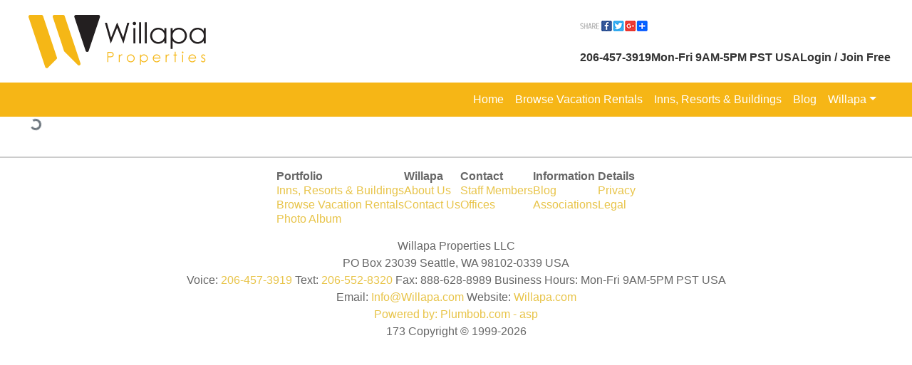

--- FILE ---
content_type: text/html; charset=utf-8
request_url: https://willapa.com/blogs/index-2.html
body_size: 863
content:
<!DOCTYPE html><html><head><meta charSet="utf-8"/><meta name="viewport" content="width=device-width"/><meta name="next-head-count" content="2"/><link rel="preload" href="/_next/static/css/b6606407f986c63d.css" as="style"/><link rel="stylesheet" href="/_next/static/css/b6606407f986c63d.css" data-n-g=""/><link rel="preload" href="/_next/static/css/bb6375c235a85c82.css" as="style"/><link rel="stylesheet" href="/_next/static/css/bb6375c235a85c82.css" data-n-p=""/><noscript data-n-css=""></noscript><script defer="" nomodule="" src="/_next/static/chunks/polyfills-c67a75d1b6f99dc8.js"></script><script src="/_next/static/chunks/webpack-919f59cf4cf2ab6a.js" defer=""></script><script src="/_next/static/chunks/framework-79bce4a3a540b080.js" defer=""></script><script src="/_next/static/chunks/main-9b2875fcff3d9660.js" defer=""></script><script src="/_next/static/chunks/pages/_app-49b5c6146186d3b6.js" defer=""></script><script src="/_next/static/chunks/7604-57245ddd20530df9.js" defer=""></script><script src="/_next/static/chunks/8529-32835ce679b5fdd8.js" defer=""></script><script src="/_next/static/chunks/2441-47b359f175830acb.js" defer=""></script><script src="/_next/static/chunks/6555-d032963de53f41d1.js" defer=""></script><script src="/_next/static/chunks/8872-8aa4bcfe91a22a63.js" defer=""></script><script src="/_next/static/chunks/6892-20a6738288c896bf.js" defer=""></script><script src="/_next/static/chunks/9860-0715b67c7f6a74f7.js" defer=""></script><script src="/_next/static/chunks/7116-795b3e49b9701929.js" defer=""></script><script src="/_next/static/chunks/9941-6b06472e1abdbd57.js" defer=""></script><script src="/_next/static/chunks/7457-c3a95f583e809862.js" defer=""></script><script src="/_next/static/chunks/pages/blogs/%5Bid%5D-4bd806a2b9277570.js" defer=""></script><script src="/_next/static/dSiP1gj6Zhm4sFDXTPvTC/_buildManifest.js" defer=""></script><script src="/_next/static/dSiP1gj6Zhm4sFDXTPvTC/_ssgManifest.js" defer=""></script></head><body><div id="__next" data-reactroot=""></div><script id="__NEXT_DATA__" type="application/json">{"props":{"pageProps":{"content":null,"apiError":{"message":"","errorCode":404},"itemId":"index-2.html"},"__N_SSP":true},"page":"/blogs/[id]","query":{"id":"index-2.html"},"buildId":"dSiP1gj6Zhm4sFDXTPvTC","isFallback":false,"gssp":true,"customServer":true,"scriptLoader":[]}</script></body></html>

--- FILE ---
content_type: application/javascript; charset=UTF-8
request_url: https://willapa.com/_next/static/chunks/pages/blogs/%5Bid%5D-4bd806a2b9277570.js
body_size: 5003
content:
(self.webpackChunk_N_E=self.webpackChunk_N_E||[]).push([[3268],{94155:function(e,t,n){"use strict";n.d(t,{Z:function(){return o}});var s=n(87462),a=n(67294),r={icon:{tag:"svg",attrs:{viewBox:"0 0 1024 1024",focusable:"false"},children:[{tag:"path",attrs:{d:"M689 165.1L308.2 493.5c-10.9 9.4-10.9 27.5 0 37L689 858.9c14.2 12.2 35 1.2 35-18.5V183.6c0-19.7-20.8-30.7-35-18.5z"}}]},name:"caret-left",theme:"outlined"},i=n(42135),c=function(e,t){return a.createElement(i.Z,(0,s.Z)({},e,{ref:t,icon:r}))};var o=a.forwardRef(c)},14313:function(e,t,n){"use strict";n.d(t,{Z:function(){return o}});var s=n(87462),a=n(67294),r={icon:{tag:"svg",attrs:{viewBox:"0 0 1024 1024",focusable:"false"},children:[{tag:"path",attrs:{d:"M715.8 493.5L335 165.1c-14.2-12.2-35-1.2-35 18.5v656.8c0 19.7 20.8 30.7 35 18.5l380.8-328.4c10.9-9.4 10.9-27.6 0-37z"}}]},name:"caret-right",theme:"outlined"},i=n(42135),c=function(e,t){return a.createElement(i.Z,(0,s.Z)({},e,{ref:t,icon:r}))};var o=a.forwardRef(c)},26346:function(e,t,n){"use strict";n.d(t,{Z:function(){return o}});var s=n(87462),a=n(67294),r={icon:{tag:"svg",attrs:{viewBox:"64 64 896 896",focusable:"false"},children:[{tag:"path",attrs:{d:"M603.3 327.5l-246 178a7.95 7.95 0 000 12.9l246 178c5.3 3.8 12.7 0 12.7-6.5V643c0-10.2-4.9-19.9-13.2-25.9L457.4 512l145.4-105.2c8.3-6 13.2-15.6 13.2-25.9V334c0-6.5-7.4-10.3-12.7-6.5z"}},{tag:"path",attrs:{d:"M512 64C264.6 64 64 264.6 64 512s200.6 448 448 448 448-200.6 448-448S759.4 64 512 64zm0 820c-205.4 0-372-166.6-372-372s166.6-372 372-372 372 166.6 372 372-166.6 372-372 372z"}}]},name:"left-circle",theme:"outlined"},i=n(42135),c=function(e,t){return a.createElement(i.Z,(0,s.Z)({},e,{ref:t,icon:r}))};var o=a.forwardRef(c)},40246:function(e,t,n){"use strict";n.d(t,{Z:function(){return o}});var s=n(87462),a=n(67294),r={icon:{tag:"svg",attrs:{viewBox:"0 0 1024 1024",focusable:"false"},children:[{tag:"path",attrs:{d:"M347.6 528.95l383.2 301.02c14.25 11.2 35.2 1.1 35.2-16.95V210.97c0-18.05-20.95-28.14-35.2-16.94L347.6 495.05a21.53 21.53 0 000 33.9M330 864h-64a8 8 0 01-8-8V168a8 8 0 018-8h64a8 8 0 018 8v688a8 8 0 01-8 8"}}]},name:"step-backward",theme:"outlined"},i=n(42135),c=function(e,t){return a.createElement(i.Z,(0,s.Z)({},e,{ref:t,icon:r}))};var o=a.forwardRef(c)},41683:function(e,t,n){"use strict";n.d(t,{Z:function(){return o}});var s=n(87462),a=n(67294),r={icon:{tag:"svg",attrs:{viewBox:"0 0 1024 1024",focusable:"false"},children:[{tag:"path",attrs:{d:"M676.4 528.95L293.2 829.97c-14.25 11.2-35.2 1.1-35.2-16.95V210.97c0-18.05 20.95-28.14 35.2-16.94l383.2 301.02a21.53 21.53 0 010 33.9M694 864h64a8 8 0 008-8V168a8 8 0 00-8-8h-64a8 8 0 00-8 8v688a8 8 0 008 8"}}]},name:"step-forward",theme:"outlined"},i=n(42135),c=function(e,t){return a.createElement(i.Z,(0,s.Z)({},e,{ref:t,icon:r}))};var o=a.forwardRef(c)},67895:function(e,t,n){(window.__NEXT_P=window.__NEXT_P||[]).push(["/blogs/[id]",function(){return n(88259)}])},59143:function(e,t,n){"use strict";var s=n(85893),a=n(26346),r=n(14313),i=n(67294);t.Z=function(e){var t=e.links;return(0,s.jsx)("div",{className:"d-flex align-self-start gap-2",children:t.map((function(e,t){return(0,s.jsxs)(i.Fragment,{children:[0===t?(0,s.jsx)(a.Z,{className:"fs-4"}):(0,s.jsx)(r.Z,{}),(0,s.jsx)("a",{href:e.href,children:e.text})]},t)}))})}},83833:function(e,t,n){"use strict";var s=n(85893),a=n(40246),r=n(94155),i=n(14313),c=n(41683),o=n(67294),l=n(41248),d=n(37521);t.Z=function(e){var t=e.pageName,n=e.currItem,u=e.itemLabel,m=e.basePath,f=e.fetchItemList;console.log("==== [item navigation system] Widget: arguments = %o",{pageName:t,currItem:n,itemLabel:u,basePath:m,fetchItemList:f});var h=(0,l.I0)(),x=(0,l.v9)((function(e){return e.itemNavigation[t]})),p=(0,o.useState)(!1),b=p[0],g=p[1];if((0,o.useEffect)((function(){if(console.log("==== [item navigation system] Widget: useEffect called"),null==x){if(null==f)return;g(!0),f().then((function(e){var n={pageName:t,itemList:e};h((0,d.xo)(n))})).finally((function(){g(!1)}))}}),[h,x,t,f]),b)return(0,s.jsx)("div",{className:"text-muted",children:"Loading..."});if(null==x)return(0,s.jsx)("div",{className:"text-muted",children:"Widget error (1)"});var j,v,y,N,Z=x.indexOf(n);return-1===Z?(0,s.jsx)("div",{className:"text-muted",children:"Widget error (2)"}):(Z>0&&(j=x[0],v=x[Z-1]),Z<x.length-1&&(y=x[Z+1],N=x[x.length-1]),(0,s.jsxs)("div",{className:"d-flex align-self-center align-self-sm-start gap-2",children:[j?(0,s.jsx)("a",{href:"".concat(m,"/").concat(j),className:"px-2 text-black bg-secondary-subtle rounded-start-2",children:(0,s.jsx)(a.Z,{})}):(0,s.jsx)("span",{className:"px-2 text-muted opacity-50 bg-secondary-subtle rounded-start-2",children:(0,s.jsx)(a.Z,{})}),v?(0,s.jsx)("a",{href:"".concat(m,"/").concat(v),className:"px-2 text-black bg-secondary-subtle",children:(0,s.jsx)(r.Z,{})}):(0,s.jsx)("span",{className:"px-2 text-muted opacity-50 bg-secondary-subtle",children:(0,s.jsx)(r.Z,{})}),(0,s.jsxs)("span",{children:[u," ",Z+1," of ",x.length]}),y?(0,s.jsx)("a",{href:"".concat(m,"/").concat(y),className:"px-2 text-black bg-secondary-subtle",children:(0,s.jsx)(i.Z,{})}):(0,s.jsx)("span",{className:"px-2 text-muted opacity-50 bg-secondary-subtle",children:(0,s.jsx)(i.Z,{})}),N?(0,s.jsx)("a",{href:"".concat(m,"/").concat(N),className:"px-2 text-black bg-secondary-subtle rounded-end-2",children:(0,s.jsx)(c.Z,{})}):(0,s.jsx)("span",{className:"px-2 text-muted opacity-50 bg-secondary-subtle rounded-end-2",children:(0,s.jsx)(c.Z,{})})]}))}},53538:function(e,t,n){"use strict";var s=n(85893),a=n(67294),r=n(47116);t.Z=function(e){var t,n=e.componentRef,i=(0,a.useState)(""),c=i[0],o=i[1],l=(0,r.useReactToPrint)({content:function(){return null!==(t=null===n||void 0===n?void 0:n.current)&&void 0!==t?t:n},pageStyle:"@page { margin: .5in; }"});return(0,s.jsx)("button",{className:"btn btn-secondary btn-sm rounded-start bg-black text-white",style:{minWidth:"60px",maxWidth:"80px",height:"35px",fontSize:"15px",borderTopRightRadius:"0px",borderBottomRightRadius:"0px",display:"".concat(c)},onClick:function(){o("none"),setTimeout((function(){l(),o("")}),1)},children:"Print"})}},68966:function(e,t,n){"use strict";function s(e,t){t.forEach((function(t){var n=e.findIndex((function(e){return e.fieldName===t.fieldName}));n>=0&&(-1===t.visible?(e[n].fieldLabel=t.fieldLabel,e[n].required=t.required,e[n].fieldHint=t.fieldHint):e.splice(n,1))}))}n.d(t,{C:function(){return s}})},88259:function(e,t,n){"use strict";n.r(t),n.d(t,{__N_SSP:function(){return E}});var s=n(47568),a=n(82670),r=n(97582),i=n(85893),c=n(57434),o=n(40056),l=n(87066),d=n(33299),u=n(67294),m=n(10682),f=n(34051),h=n(31555),x=n(97346),p=n(35005),b=n(18695),g=n(34853),j=n(59143),v=n(76910),y=n(64913),N=n(83833),Z=n(53538),w=n(39941),L=n(33898),C=n(68966),k=n(66073),E=!0;t.default=function(e){var t=e.content,n=e.apiError,E=e.itemId,R=[{fieldName:"DisplayName",fieldLabel:"Display Name",required:-1,fieldHint:""},{fieldName:"Comment",fieldLabel:"Comment",required:-1,fieldHint:""}];t&&(0,C.C)(R,t.fields);var I={};R.forEach((function(e){I[e.fieldName]=""}));var P=(0,d.useSession)().status,S=(0,u.useRef)(),_=(0,u.useState)(I),T=_[0],A=_[1],B=(0,u.useRef)(null),D=(0,u.useState)(""),M=D[0],V=D[1],z=(0,u.useState)(""),$=z[0],F=z[1];if(n)return(0,i.jsx)(v.Z,{message:n.message,errorCode:n.errorCode});var H=function(){var e=(0,s.Z)((function(){return(0,r.__generator)(this,(function(e){switch(e.label){case 0:return[4,l.Z.get("/api/getRequestProxy",{params:{url:"blogs"}})];case 1:return[2,e.sent().data.items.map((function(e){return e.idBlog}))]}}))}));return function(){return e.apply(this,arguments)}}(),q=t.items[0],O=function(){var e=(0,s.Z)((function(e){var n,s,i,o,d,u,m;return(0,r.__generator)(this,(function(r){switch(r.label){case 0:if(e.preventDefault(),-1!==t.captcha)return[3,5];if(!M)return F("You must verify you are a human"),setTimeout((function(){F("")}),1e4),[2];n=B.current.getValue(),B.current.reset(),s=null,i=null,r.label=1;case 1:return r.trys.push([1,3,,4]),[4,l.Z.post("/api/postReCAPTCHA",{token:n})];case 2:return s=r.sent(),[3,4];case 3:return o=r.sent(),i=o.response?o.response.data:o.message,[3,4];case 4:if(null==s)return c.ZP.error("Error: ".concat(i)),F("You are not Human"),setTimeout((function(){F("")}),1e4),[2];r.label=5;case 5:d=null,u=null,r.label=6;case 6:return r.trys.push([6,8,,9]),[4,l.Z.post("/api/postRequests",T,{params:{url:"blogs/".concat(E,"/comment")}})];case 7:return d=r.sent(),[3,9];case 8:return m=r.sent(),u=m.response?m.response.data:m.message,[3,9];case 9:return d&&(c.ZP.success("Comment Submitted Successfully"),A(Object.fromEntries(Object.keys(T).map((function(e){return[e,""]}))))),u&&c.ZP.error("Error: ".concat((0,a.Z)(u,Object)?u[0].errorMessage:u)),[2]}}))}));return function(t){return e.apply(this,arguments)}}();return(0,i.jsxs)(i.Fragment,{children:[(0,i.jsx)(y.Z,{headTitle:q.headline}),(0,i.jsxs)(m.Z,{children:[(0,i.jsxs)("div",{className:"d-flex flex-column flex-sm-row justify-content-between gap-3 mt-3 mb-3 mb-sm-0",children:[(0,i.jsx)(j.Z,{links:[{text:"Blogs",href:"/blogs"}]}),(0,i.jsx)(N.Z,{pageName:"blogs",currItem:q.idBlog,itemLabel:"Blog",basePath:"/blogs",fetchItemList:H})]}),(0,i.jsxs)(f.Z,{children:[(0,i.jsxs)(h.Z,{xs:12,sm:8,children:[(0,i.jsxs)("div",{ref:S,children:[(0,i.jsxs)("div",{className:"d-flex justify-content-between gap-3",children:[(0,i.jsx)("h3",{children:q.headline}),(0,i.jsx)(Z.Z,{componentRef:S})]}),(0,i.jsxs)("div",{className:"mb-3 small",children:["By ",q.person,(0,i.jsx)("br",{}),"Published: ",q.displayDate&&(0,k.Jw)(q.displayDate)," ","Topics: ",q.topics," ","Comments: ",q.commentCount]}),(0,i.jsx)(w.Z,{body:q.textHTML}),(0,i.jsxs)("blockquote",{className:"ps-5",children:[(0,i.jsxs)("p",{children:["Blog: ",(0,k.Yb)(q.idBlog)," \u2013 ",q.headline,(0,i.jsx)("br",{}),"Author: ",q.person,q.title&&" \u2013 ".concat(q.title),q.careof&&", ".concat(q.careof),(0,i.jsx)("br",{}),"Copyright: ",q.displayDate&&(0,k.Jw)(q.displayDate)]}),(q.sponsorName||q.sponsorText||q.sponsoredLinkActual)&&(0,i.jsxs)("p",{children:[q.sponsorName&&"Sponsor: ".concat(q.sponsorName," \u2013 "),q.sponsorText,q.sponsoredLinkActual&&(0,i.jsxs)(i.Fragment,{children:[" \u2013 ",(0,k.E)(q.sponsoredLinkActual,q.sponsoredLinkVisible)]})]})]})]}),t.relatedItems&&t.relatedItems.length>0&&(0,i.jsxs)(i.Fragment,{children:[(0,i.jsx)("h4",{className:"my-3",children:"Related Blogs"}),(0,i.jsxs)("table",{class:"table table-sm",children:[(0,i.jsx)("thead",{class:"table-light",children:(0,i.jsxs)("tr",{children:[(0,i.jsx)("th",{children:"Title"}),(0,i.jsx)("th",{children:"Published"})]})}),(0,i.jsx)("tbody",{children:t.relatedItems.map((function(e,t){return(0,i.jsxs)("tr",{children:[(0,i.jsx)("td",{children:""===e.domainName?(0,i.jsx)("a",{href:e.idBlog,children:e.headline}):e.domainName?(0,i.jsx)(i.Fragment,{children:(0,k.E)("https://".concat(e.domainName,"/blogs/").concat(e.idBlog),e.headline)}):(0,i.jsx)(i.Fragment,{children:e.headline})}),(0,i.jsx)("td",{children:e.displayDate&&(0,k.Jw)(e.displayDate)})]},t)}))})]})]}),(0,i.jsxs)("div",{id:"comment",children:[(0,i.jsxs)("h4",{className:"p-3 bg-light",children:["Comments: ",q.commentCount]}),t.comments&&t.comments.map((function(e){return(0,i.jsxs)(i.Fragment,{children:[(0,i.jsxs)("h3",{className:"d-flex justify-content-between gap-3 my-3 ms-5 fs-5",children:[(0,i.jsx)("span",{children:e.displayName}),(0,i.jsx)("small",{children:e.submitted&&(0,k.Jw)(e.submitted)})]}),(0,i.jsx)("p",{className:"my-3 ms-5",children:e.comment}),(0,i.jsx)("hr",{})]})})),"authenticated"===P?(0,i.jsxs)(i.Fragment,{children:[(0,i.jsx)("h5",{className:"my-3 ms-5",children:"Add your comments"}),(0,i.jsxs)(x.Z,{className:"my-3 ms-5",encType:"application/json",onSubmit:O,children:[R.map((function(e){return(0,i.jsx)(L.Z,{name:e.fieldName,toChild:T,sendToParent:A,fields:R},e.fieldName)})),-1===t.captcha&&(0,i.jsxs)(x.Z.Group,{children:[(0,i.jsx)(x.Z.Label,{children:"Human Verification"}),(0,i.jsx)(g.Z,{sitekey:"6LePjjoUAAAAADjUfjrACKEVifAA-xftdsMBfGbU",ref:B,onChange:function(e){return V(e)}}),$&&(0,i.jsx)(o.Z,{className:"my-1",message:$,type:"error"})]}),(0,i.jsx)(p.Z,{className:"my-2",as:"input",type:"submit",value:"submit",size:"sm",variant:"secondary"})]})]}):(0,i.jsx)("a",{className:"jt-button my-3 ms-5",href:"/login?redirectURL="+encodeURIComponent(window.location.href+"#comment"),children:"To comment, login or register now free"})]})]}),(0,i.jsxs)(h.Z,{xs:12,sm:4,children:[(0,i.jsxs)(b.Z,{className:"mb-3",children:[(0,i.jsx)(b.Z.Item,{children:(0,i.jsx)("b",{children:"Topics"})}),t.topics.sort().map((function(e){return(0,i.jsx)(p.Z,{variant:"light",className:"rounded-0 text-start",onClick:function(){window.location="/blogs"},children:e},e)}))]}),(0,i.jsxs)(b.Z,{className:"mb-3",children:[(0,i.jsx)(b.Z.Item,{children:(0,i.jsx)("b",{children:"Archive"})}),t.archiveYears.map((function(e){return(0,i.jsx)(p.Z,{variant:"light",className:"rounded-0 text-start",onClick:function(){window.location="/blogs"},children:e},e)}))]})]})]})]})]})}},18695:function(e,t,n){"use strict";n.d(t,{Z:function(){return p}});var s=n(93967),a=n.n(s),r=n(67294),i=(n(42473),n(47150)),c=n(25115),o=n(76792),l=n(51176),d=n(73716),u=n(87126),m=n(85893);const f=r.forwardRef((({bsPrefix:e,active:t,disabled:n,eventKey:s,className:r,variant:i,action:c,as:f,...h},x)=>{e=(0,o.vE)(e,"list-group-item");const[p,b]=(0,d.v)({key:(0,u.h)(s,h.href),active:t,...h}),g=(0,l.Z)((e=>{if(n)return e.preventDefault(),void e.stopPropagation();p.onClick(e)}));n&&void 0===h.tabIndex&&(h.tabIndex=-1,h["aria-disabled"]=!0);const j=f||(c?h.href?"a":"button":"div");return(0,m.jsx)(j,{ref:x,...h,...p,onClick:g,className:a()(r,e,b.isActive&&"active",n&&"disabled",i&&`${e}-${i}`,c&&`${e}-action`)})}));f.displayName="ListGroupItem";var h=f;const x=r.forwardRef(((e,t)=>{const{className:n,bsPrefix:s,variant:r,horizontal:l,numbered:d,as:u="div",...f}=(0,i.Ch)(e,{activeKey:"onSelect"}),h=(0,o.vE)(s,"list-group");let x;return l&&(x=!0===l?"horizontal":`horizontal-${l}`),(0,m.jsx)(c.Z,{ref:t,...f,as:u,className:a()(n,h,r&&`${h}-${r}`,x&&`${h}-${x}`,d&&`${h}-numbered`)})}));x.displayName="ListGroup";var p=Object.assign(x,{Item:h})},82670:function(e,t,n){"use strict";function s(e,t){return null!=t&&"undefined"!==typeof Symbol&&t[Symbol.hasInstance]?!!t[Symbol.hasInstance](e):e instanceof t}n.d(t,{Z:function(){return s}})}},function(e){e.O(0,[7604,8529,2441,6555,8872,6892,9860,7116,9941,7457,9774,2888,179],(function(){return t=67895,e(e.s=t);var t}));var t=e.O();_N_E=t}]);